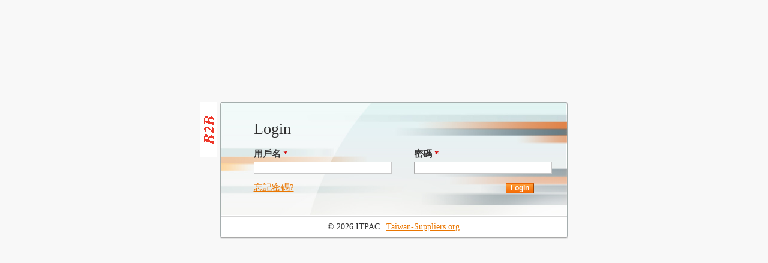

--- FILE ---
content_type: text/html; charset=utf-8
request_url: https://member.taiwan-suppliers.org/company/index/
body_size: 937
content:
<!DOCTYPE html PUBLIC "-//W3C//DTD XHTML 1.0 Strict//EN" "http://www.w3.org/TR/xhtml1/DTD/xhtml1-strict.dtd">
<html xmlns="http://www.w3.org/1999/xhtml">
<head>
<title>Login / Taiwan-Suppliers.org</title>
<meta http-equiv="Content-Type" content="text/html; charset=UTF-8" />
<link rel="stylesheet" type="text/css" href="/css/reset.css" media="all" />
<link rel="stylesheet" type="text/css" href="/css/boxes.css" media="all" />
<script type="text/javascript" src="/js/prototype/prototype.js"></script>
<script type="text/javascript" src="/js/prototype/validation.js"></script>
<script type="text/javascript" src="/js/mage/adminhtml/form.js"></script>
<!--[if IE]> <link rel="stylesheet" href="/css/iestyles.css" type="text/css" media="all" /> <![endif]-->
<!--[if lt IE 7]> <link rel="stylesheet" href="/css/below_ie7.css" type="text/css" media="all" /> <![endif]-->
<!--[if IE 7]> <link rel="stylesheet" href="/css/ie7.css" type="text/css" media="all" /> <![endif]-->
</head>
<body id="page-login" onload="$('name').focus();">

<div class="login-container">
	<div class="login-box">
		<form method="post" action="" id="loginForm">
			<div class="login-form">
				<input name="form_key" type="hidden" value="qG7lWTy16tcGZs0T" />
				<div class="hidden">
<input type="hidden" name="redirect" value="/company/index/" id="redirect"></div>
				<h2>Login</h2>

				<div id="messages"></div>
				
				<div class="input-box input-left">
					<div class=""><label for="name" class="">用戶名 <span class="required">*</span></label></div>
<div>
<input type="text" name="name" id="name" value="" class="input-text required-entry"></div>
				</div>
				<div class="input-box input-right">
					<div class=""><label for="pwd" class="">密碼 <span class="required">*</span></label></div>
<div>
<input type="password" name="pwd" id="pwd" value="" class="input-text required-entry"></div>
				</div>
				<div class="clear"></div>
				<div class="form-buttons">
					<a class="left" href="/admin/fetchpassword/">忘記密碼?</a>
					<input type="submit" class="form-button" value="Login" title="Login" />
				</div>
			</div>
			<p class="legal">&copy; 2026 ITPAC | <a href="https://www.taiwan-suppliers.org">Taiwan-Suppliers.org</a></p>
		</form>
		<div class="bottom"></div>
		<script type="text/javascript">
			var loginForm = new varienForm('loginForm');
		</script>
	</div>
</div>

</body>
</html>

--- FILE ---
content_type: text/css
request_url: https://member.taiwan-suppliers.org/css/reset.css
body_size: 1060
content:
@charset "utf-8";
/**
 * Magento
 *
 * NOTICE OF LICENSE
 *
 * This source file is subject to the Academic Free License (AFL 3.0)
 * that is bundled with this package in the file LICENSE_AFL.txt.
 * It is also available through the world-wide-web at this URL:
 * http://opensource.org/licenses/afl-3.0.php
 * If you did not receive a copy of the license and are unable to
 * obtain it through the world-wide-web, please send an email
 * to license@magentocommerce.com so we can send you a copy immediately.
 *
 * DISCLAIMER
 *
 * Do not edit or add to this file if you wish to upgrade Magento to newer
 * versions in the future. If you wish to customize Magento for your
 * needs please refer to http://www.magentocommerce.com for more information.
 *
 * @copyright  Copyright (c) 2008 Irubin Consulting Inc. DBA Varien (http://www.varien.com)
 * @license    http://opensource.org/licenses/afl-3.0.php  Academic Free License (AFL 3.0)
 */
/******************************************/
/***************** BASE *******************/
/******************************************/

*                       { margin:0; padding:0; }

body                    { background:#e6e6e6; color:#2f2f2f; font:15px/1.5em DFKai-SB;  }

a                       { color:#ea7601; text-decoration:underline; }
a:hover                 { color:#ea7601; text-decoration:underline; }
a img                   { border:0; }
:focus                  { outline:0; }

/* Heading */
h1, h2, h3, h4          { margin-bottom:.5em; line-height:1.4em; }
h2                      { font-size:1.7em; }
h3                      { margin-bottom:.5em; color:#253033; font-size:1.25em; }
h4                      { margin-bottom:.6em; color:#494848; font-size:1.05em; }
h5                      { font-size:1.05em; }
h6                      { font-size:1em; }
h1 a, h1 a:hover, 
h2 a, h2 a:hover, 
h3 a, h3 a:hover,
h4 a, h4 a:hover        { font-weight:normal; }

/* Table */
th                      { padding:0; text-align:left; vertical-align:top; }
td                      { padding:0; vertical-align:top; }

/* Paragraph */
p, address              { margin-bottom:.5em; }
address                 { font-style:normal; }
cite                    { font-style:normal; font-size:10px; }
q:before, 
q:after                 { content:'';}

/* Form */
form                    { display:inline; }
fieldset                { border:0; }
legend                  { display:none; }
label                   { color:#333; }
input, select           { vertical-align:middle; }
textarea                { overflow:auto; }

/* Lists */
ul,ol                   { list-style:none; }
dt                      { display:block; }

/* Size */
small                   { font-size:.9em; }
big                     { font-size:1.25em; }

--- FILE ---
content_type: text/css
request_url: https://member.taiwan-suppliers.org/css/boxes.css
body_size: 15294
content:
/**
 * Magento
 *
 * NOTICE OF LICENSE
 *
 * This source file is subject to the Academic Free License (AFL 3.0)
 * that is bundled with this package in the file LICENSE_AFL.txt.
 * It is also available through the world-wide-web at this URL:
 * http://opensource.org/licenses/afl-3.0.php
 * If you did not receive a copy of the license and are unable to
 * obtain it through the world-wide-web, please send an email
 * to license@magentocommerce.com so we can send you a copy immediately.
 *
 * DISCLAIMER
 *
 * Do not edit or add to this file if you wish to upgrade Magento to newer
 * versions in the future. If you wish to customize Magento for your
 * needs please refer to http://www.magentocommerce.com for more information.
 *
 * @copyright  Copyright (c) 2008 Irubin Consulting Inc. DBA Varien (http://www.varien.com)
 * @license    http://opensource.org/licenses/afl-3.0.php  Academic Free License (AFL 3.0)
 */

/***************** WIDGETS ******************
    Loading Indicator
    Tables
    Grid ( ubiquitous, massaction and dynamic)
    Accordion
    Tabs ( vertical and horizontal )
    Messages
    Forms ( setter and elements)
    Switcher
    Space
    Boxes
    Scroller
*/

/**************** STRUCTURE *****************
    Layout
    Header & Footer
    Columns
    Headings
*/

/************** PAGE-SPECIFIC ***************
    Login
    Sales
    Catalog
    Customers
    Newsletter
    System
*/

/********** ALIGNMENT AND CLEARS ***********/


/******************************************************************/
/**************************** WIDGETS *****************************/
/******************************************************************/


/* LOADING INDICATOR
*******************************************************************/
#loading-process {
    position:absolute;
    top:45%;
    left:50%;
    margin-left:-60px;
    border:2px solid #f1af73;
    padding:15px 60px;
    background:#fff4e9;
    color:#d85909;
    font-size:1.1em;
    font-weight:bold;
    text-align:center;
    z-index:501;
    }
#loading-mask {
    position:absolute;
    color:#d85909;
    font-size:1.1em;
    font-weight:bold;
    text-align:center;
    opacity:0.80;
    -ms-filter: "progid:DXImageTransform.Microsoft.Alpha(Opacity=80)"; /* IE8 */
    z-index:500;
    }
#loading-mask .loader {
    position:fixed;
    top:45%;
    left:50%;
    width:120px;
    margin-left:-60px;
    padding:15px 60px;
    background:#fff4e9;
    border:2px solid #f1af73;
    color:#d85909;
    font-weight:bold;
    text-align:center;
    z-index:1000;
    }

#message-popup-window-mask { position:absolute; top:0; right:0; bottom:0; left:0; width:100%; height:100%; z-index:9999; background-color:#efefef; opacity:.5; -ms-filter: "progid:DXImageTransform.Microsoft.Alpha(Opacity=50)";/*IE8*/ }
.message-popup { position:absolute; z-index:99999; width:407px; top:-9999em; left:50%; margin:0 0 0 -203px; background:#f3bf8f; padding:0 4px 4px; }
.message-popup.show { top:280px; }
.message-popup .message-popup-head { padding:1px 0; }
.message-popup .message-popup-head h2 { padding:0 10px; margin:0; font:bold 12px/19px Arial, Helvetica, sans-serif; color:#644f3b; }
.message-popup .message-popup-head a { float:right; border:1px solid #ea7601; padding:0 12px 0 7px; background:url(../images/bkg_btn-close.gif) 0 50% repeat-x !important; font:normal 12px/17px Arial, Helvetica, sans-serif; color:#fff; text-decoration:none !important; cursor:pointer; }
.message-popup .message-popup-head a span { float:left; background:url(../images/bkg_btn-close2.gif) 0 50% no-repeat; padding-left:19px; }
.message-popup .message-popup-content { background:#fdf4eb; padding:21px 21px 10px; }
.message-popup .message-popup-content .message-icon { float:left; width:50px; padding:47px 0 0; background-position:50% 0; background-repeat:no-repeat; font-size:10px; line-height:12px; text-transform:uppercase; text-align:center; overflow:hidden; }
.message-popup .message-popup-content .message-critical { background-image:url(../images/severity_critical.gif); color:#e41101; }
.message-popup .message-popup-content .message-major { /*background-image:url(../images/severity_major.gif);*/ color:#f55600; }
.message-popup .message-popup-content .message-minor { /*background-image:url(../images/severity_minor.gif);*/ color:#ff9e22; }
.message-popup .message-popup-content .message-notice { /*background-image:url(../images/severity_notice.gif);*/ color:#659601; }
.message-popup .message-popup-content .message-text { float:right; width:295px; min-height:4.5em; overflow:hidden; color:#644f3b; }
.message-popup .message-popup-content .read-more { margin:7px 0 0; text-align:right; }
.message-popup .message-popup-content .read-more a { background:url(../images/more_arrow.gif) 0 50% no-repeat; padding-left:14px; text-decoration:underline; }
.message-popup .message-popup-content .read-more a:hover { text-decoration:none; }

/* TABLES
*******************************************************************************/

/* Grid - General */
.grid                           { border-bottom:0; padding-bottom:.5em; }
.grid table                     { width:100%; border:1px solid #cbd3d4; border-bottom:none; }
.grid table.border              { border:1px solid #cbd3d4; }
.grid tbody                     { background:#fff; }    /* Zebra odd-row */
.grid tr.even, .grid tr.even tr { background:#f6f6f6; } /* Zebra even-row */
.grid tr.on-mouse               { background:#fcf5dd; cursor:pointer; } /* Rows mouse-over */
.grid tr.invalid                { background-color:#f5d6c7; }
.grid th, .grid td              { padding:2px 4px 2px 4px; }
.grid th                        { white-space:nowrap; }
.grid td.editable input.input-text { width:50px !important; margin-left:4px !important; }
.grid td input.input-text       { width:86%; }
.grid table td                  { border-width:0 1px 1px 0; border-color:#dadfe0; border-style:solid; }
.grid table.border td           { background:#fff !important; }
.grid table td.last             { border-right:0; }
.grid table td.product          { text-align:right; }
.grid table td.empty-text       { padding:15px; }
.grid table td .action-select   { width:100%; }
.grid .separator                { padding:0 4px; color:#b9b9b9; }

.grid tbody.odd tr              { background:#fff !important; }
.grid tbody.even tr             { background:#f6f6f6 !important; }
.grid tbody.odd tr td,
.grid tbody.even tr td          { border-bottom:0; }
.grid tbody.odd tr.border td,
.grid tbody.even tr.border td   { border-bottom:1px solid #dadfe0; }


/* Grid - Pager and Buttons row */
table.actions                   { width:100%; margin:.5em 0; }
table.actions td                { vertical-align:top; }
.pager select                   { width:4em!important; margin:0 4px; }
.pager input.page               { width:2em !important; }
.pager .arrow                   { margin:0 3px; vertical-align:middle; }


/* Grid - Headings */
.grid tr.headings { background:url(../images/sort_row_bg.gif) 0 50% repeat-x; }
.grid tr.headings th { border-width:1px; border-color:#f9f9f9 #d1cfcf #f9f9f9 #f9f9f9; border-style:solid; padding-top:1px; padding-bottom:0; font-size:.9em; }
.grid tr.headings th.last { border-right:0; }
.grid tr.headings th.no-link { /* Grid th with no sorting functionality */ padding-top:2px; padding-bottom:1px; color:#67767e; }
.grid tr.headings th span.nobr { display:block; /* FF3 fix */ }
.grid tr.headings th a { display:block; padding:2px 4px 1px 0; color:#2d444f; text-decoration:none; }
.grid tr.headings th a:hover { color:#d85909; text-decoration:none; }
.grid tr.headings th a.sort-arrow-desc,
.grid tr.headings th a.sort-arrow-asc { background:url(../images/sort_on_bg.gif) 0 0 no-repeat; border-bottom:1px solid #fff; border-right:1px solid #fff; padding-bottom:2px; }
.grid tr.headings th span.sort-title { display:block; padding:3px 12px 4px 0; line-height:1; }
.grid tr.headings th a.sort-arrow-desc span.sort-title,
.grid tr.headings th a.sort-arrow-asc span.sort-title { background-position:right 50%; background-repeat:no-repeat; padding:3px 12px 2px 8px; }
.grid tr.headings th a.sort-arrow-desc span.sort-title { background-image:url(../images/grid_sort_desc.gif); }
.grid tr.headings th a.sort-arrow-asc span.sort-title { background-image:url(../images/grid_sort_asc.gif); }


/* Grid - Mass Action */
.massaction { width:100%; height:26px; border:1px solid #d1cfcf; border-bottom:none; background:url(../images/massaction_bg.gif) repeat-x 0 100% #ebebeb; font-size:.9em; }
.massaction td                              { width:50%; border-top:1px solid #fff; padding:1px 8px; vertical-align:middle; }
.massaction .entry-edit fieldset .select    { width:auto; /*width:120px;*/ display:inline; }
.massaction .entry-edit fieldset select.validation-failed { border:1px dashed #eb340a !important; background:#faebe7 !important }
.massaction .entry-edit fieldset            { margin:0; padding:0; background:none; border:none; }
.massaction .entry-edit fieldset .field-row { display:inline; }
.massaction .entry-edit .field-row label    { float:none; width:auto; margin-left:13px; }
.massaction .entry-edit                     { margin:0 !important; padding:0; }
.massaction .entry-edit .validation-advice  { display:none !important; }
.massaction a { text-decoration:none; }
.massaction .entry-edit fieldset span.form_row,
.massaction .entry-edit fieldset span.field-row { clear:none !important; display:inline; float:left !important; margin:0; padding:0 5px 0 0; }

.massaction .entry-edit .outer-span { float:left; }

/* Grid - Filter */
.grid tr.filter                  { background:url(../images/filter_row_bg.gif) repeat-x #e3eff1; cursor:default; }
.grid tr.filter th               { padding-top:5px; padding-bottom:5px; border:1px solid #bdbdbd; border-width:0 1px 1px 0; white-space:normal; }
.grid tr.filter th.last          { border-right:0; }
.grid tr.filter input.input-text { width:85%; }
.grid tr.filter select           { width:100%; }
.grid tr.filter .range .range-line { margin-bottom:3px; width:100px; }
.grid tr.filter .range div.date  { min-width:121px; }
.grid tr.filter .range input     { float:right; width:50px !important; margin-top:0; }
.grid tr.filter .range select    { float:right; width:56px !important; margin-top:0; }
.grid tr.filter .range .label    { display:block; width:36px; float:left; padding-left:2px; }
.grid tr.filter .date img        { width:15px; height:15px; cursor:pointer; vertical-align:middle; }
.grid .head-massaction select    { width:50px !important; }

/* Grid Footer */
.grid table tfoot tr            { background:#D7E5EF; }
.grid table tfoot tr td         { border-top:1px solid #9babb9; background:#e5ecf2; line-height:1.7em; }
.grid table.border tfoot tr td  { background:#D7E5EF !important; }


/* Dynamic Grid */ /* Used in pages like Catalog -> Attributes */
.dynamic-grid th                { padding:2px;width:100px; }
.dynamic-grid td                { padding:2px; }
.dynamic-grid td input          { width:94px; }
tr.dynamic-grid td,
tr.dynamic-grid th { padding:2px 10px 2px 0; width:auto; }
tr.dynamic-grid input.input-text { width:154px; }
.available { color:#080; font-weight:bold; }
.not-available { color:#800; }


/* ACCORDION
*******************************************************************************/
dl.accordion .grid      { margin-bottom:0; }
dl.accordion dt,
.entry-edit .entry-edit-head { background:#6f8992; padding:2px 10px; }
dl.accordion dt, div.collapseable { margin-top:1px; }
dl.accordion dt a, div.collapseable a { background:url(../images/entry_edit_head_arrow_down.gif) 100% 50% no-repeat; color:#fff; display:block; font-weight:bold; text-decoration:none; }
div.disabled { background:#c6cbc9 !important; }
div.disabled a { background-image:url(../images/entry_edit_head_arrow_down2.gif) !important; color:#f6f6f6 !important; }

.entry-edit fieldset.collapseable { margin-bottom:10px; }

dl.accordion dt a:hover, div.collapseable a:hover { color:#fff; text-decoration:none; }
dl.accordion dt.open a, div.collapseable a.open  { background:url(../images/entry_edit_head_arrow_up.gif) 100% 50% no-repeat; }
dl.accordion dd         { display:none; }
dl.accordion dd.open    { display:block; }
img.accordion-btn       { float:right; margin-top:1px; margin-right:5px; }

/* TABS
*******************************************************************************/

/* Vertical  Tabs */
ul.tabs                         { border-top:1px solid #bebebe; background-color:#e7efef; }
ul.tabs a, ul.tabs span         { display:block; }
ul.tabs a, ul.tabs a:hover      { text-decoration:none; }
/* ul.tabs a.notloaded             { color:#999; } */
ul.tabs a, ul.tabs a:hover      { color:#000; }
ul.tabs, ul.tabs a              { background:url(../images/tabs_link_bg.gif) repeat-y 100% #E7EFEF; }
ul.tabs a:hover                 { background-color:#D8E6E6; background-image:url(../images/tabs_link_over_bg.gif); }
ul.tabs a.active                { padding:0; border-bottom:1px solid #bebebe; background:none; }
ul.tabs a:hover.active          { padding:0; }
ul.tabs span                    { background:url(../images/tabs_span_bg.gif) repeat-x 0 100%; padding:.3em 0.5em .28em 1.5em; cursor:pointer; }
ul.tabs span em                 { float:right; }
ul.tabs a.active span,
ul.tabs a:hover.active span     { background:#fff; font-weight:bold; }
ul.tabs a.subitem               { padding-left:2.2em; }
ul.tabs span.changed,
ul.tabs span.error              { float:right; background:0; padding:0; }
ul.tabs a.changed span.changed  { background:url(../images/fam_bullet_disk.gif) 0 0 no-repeat !important; width:16px; height:16px; }
ul.tabs a.error span.error      { background:url(../images/fam_bullet_error.gif) 0 0 no-repeat !important; width:16px; height:16px; }
ul.tabs a.changed               { font-style:italic; }

/* Horizontal Tabs */
ul.tabs-horiz                   { margin:0 0 18px 0; background:url(../images/horiz_tabs_ul_bg.gif) repeat-x 0 100% #f8f8f8; padding:8px 0 0 5px; }
ul.tabs-horiz li                { float:left; margin:0 4px; }
ul.tabs-horiz li a              { display:block; background:#e2e2e2; border:1px solid #ccc; padding:2px 10px; color:#333 !important; text-decoration:none !important; }
ul.tabs-horiz li a.notloaded    { color:#999 !important; }
ul.tabs-horiz li a.active       { border-bottom:1px solid #fff; background:#fff; }



/* MESSAGES
*******************************************************************************/
.notification-global { padding:5px 27px 5px 47px; background:#fff9e9 url(../images/error_msg_icon.gif) 27px 5px no-repeat; border-bottom:1px solid #eee2be; border-top:1px solid #eee2be; font-size:11px; line-height:16px; margin:0 0 -3px; color:#444; position:relative; }
.notification-global-notice { background-image:url(../images/note_msg_icon.gif); }
.notification-global .label { color:#eb5e00; }
.notification-global .clickable { cursor:pointer; }
.notification-global span.critical { color:#d20000; }
.notification-global a:hover { text-decoration:none; }

.error,
a.error span,
.required,
.validation-advice { color:#D40707 !important; font-weight:bold !important; }
.notice { color:#ea7601}
.messages ul { border:0 !important; }
.messages li { min-height:23px !important; margin-bottom:11px !important; padding:8px 8px 2px 32px !important; font-size:.95em !important; font-weight:bold !important; }
.messages ul li { margin:0 0 3px 0 !important; border:0 !important; padding:0 !important; }
.error-msg { border:1px solid #f16048 !important; color:#df280a !important; background:#faebe7 url(../images/error_msg_icon.gif) no-repeat 10px 10px !important; }
.success-msg { border:1px solid #95a486 !important; color:#3d6611 !important; background:#eff5ea url(../images/success_msg_icon.gif) no-repeat 10px 10px !important; }
.notice-msg { border:1px solid #ffd967 !important; background:#fffbf0 url(../images/note_msg_icon.gif) no-repeat 10px 10px !important; color:#3d6611 !important; }
.warning-msg { border:1px solid #666e73 !important; background:#e6e6e6 url(../images/warning_msg_icon.gif) no-repeat 10px 10px !important; color:#000000 !important; }
.validation-advice { clear:both; min-height:15px; margin:3px 0 0 9px; background:url(../images/validation_advice_bg.gif) no-repeat 2px 1px; padding-left:16px; font-size:.95em; font-weight:bold; line-height:1.25em; }
.staging-datetime-advice .validation-advice { background-position:right center; padding:0 16px 0 0; }
input.validation-failed, textarea.validation-failed { background:#fef0ed; border:1px dashed #d6340e; }

/* Noscript Notice */
.noscript { border:1px solid #000; border-width:0 0 1px; background:#ffff90; font-size:12px; line-height:1.25; text-align:center; color:#2f2f2f; }
.noscript .noscript-inner { width:900px; margin:0 auto; padding:12px 0 12px; background:url(../images/i_notice.gif) 20px 50% no-repeat; }
.noscript p { margin:0; }

/* For Demo store only */
.demo-notice { margin:0; background:#d75f07; padding:5px 10px 6px 10px; color:#fff; line-height:1em; text-align:center; }


/* FORMS
*******************************************************************************/
select.countries option         { background-repeat:no-repeat; }
.entry-edit .fieldset .tree li,
.entry-edit .tree li            { margin:0; }


/* Entry Edit  */ /* Site-wide form fieldset */
table.form-edit                         { width:100%; }
.box,
.entry-edit fieldset,
.entry-edit .fieldset                   { padding:10px 15px; margin-bottom:15px; }
.entry-edit .entry-edit-head h4         { float:left; padding:0; background:none; margin:0; color:#fff; font-size:1em; line-height:18px; min-height:0; }
.entry-edit .entry-edit-head strong,
.entry-edit .entry-edit-head a          { color:#fff; font-size:1em; line-height:18px; min-height:0; font-weight:bold}
.entry-edit .content                    { margin-left:0 !important; padding:10px 15px; }
.entry-edit fieldset li,
.entry-edit .fieldset li                { margin:4px 0; }
.entry-edit fieldset span.form_row,
.entry-edit .fieldset span.form_row,
.entry-edit fieldset .field-row .hint,
.entry-edit .fieldset .field-row .hint  { float:left; color:#999; padding-left:12em; }
.entry-edit .form-buttons               { float:right; margin:2px -3px 2px 0pt; }
label.inline                            { float:none !important; width:auto !important; }
.nested-content .entry-edit             { margin-left:2em; }
.nested-content .entry-edit .entry-edit { margin-left:0; }

/* Form Elements */
input.input-text,textarea,select { border-width:1px; border-style:solid; border-color:#aaa #c8c8c8 #c8c8c8 #aaa; background:#fff; font:12px arial, helvetica, sans-serif; }
select { min-height:17px; /* to set the height for empty selects */ }
input.input-text,textarea       { padding:2px; }
input.qty                       { width:40px !important; }
input.item-qty                  { width:22px !important; }
input.price                     { width:50px !important; text-align:right; }
select optgroup                 { font-style:normal; }
select optgroup option          { padding-left:10px; }
select optgroup option.even     { background:#f6f6f6; } /* Zebra even-row */
select.multiselect option       { padding:3px 4px; border-bottom:1px solid #ddd; }
.checkboxes li                  { margin:0 0 5px !important; }
.field-100 { background-color:#fff; border-width:1px; border-style:solid; border-color:#aaa #c8c8c8 #c8c8c8 #aaa; padding:2px; }
.field-100 textarea,
.field-100 input.input-text { float:left; width:100% !important; border:0 !important; padding:0 !important; }


/* Form List */ /* Table for default form data */
.form-list                      { width:auto; border:0 !important; }
.form-list td.label,
.form-list td.value,
.form-list td.value2,
.form-list td.note,
.form-list td.scope-label,
.form-list td.use-default       { border:0 !important; padding-top:5px !important; padding-bottom:5px !important; padding-left:5px !important; background:0 !important; }
.form-list td.hidden            { border:0 !important; padding:0 !important; background:0 !important; }
.form-list td.label             { width:200px; }
.form-list td.label label       { display:block; width:185px; padding-right:15px; }
.form-list td.value input.input-text,
.form-list td.value textarea    { width:274px; }
.form-list td.value textarea    { height:15em; }
.form-list td.value select      { width:280px; }
.form-list td.note              { background:url(../images/note_cell_bg.gif) 6px 10px no-repeat !important; padding-left:18px; }
.form-list td.scope-label       { padding-left:5px; color:#6f8992; font-size:.9em; }
.form-list p.note               { margin:0; padding:0 0 0 13px; background:url(../images/note_bg.gif) 1px 6px no-repeat; font-size:11px; }

.columns .form-list             { width:auto; }
.columns .form-list td.value    { width:280px; padding-right:5px !important; }
.columns .form-list td.value .next-toinput { width:75px; display:inline; margin-right:5px; }
.columns .form-list td.value .next-toselect input.input-text { width:180px; display:inline; }

.fieldset-wide .form-list { width:100% !important; }
.fieldset-wide .form-list td.value { width:auto !important; }
.fieldset-wide .form-list td.value input.input-text,
.fieldset-wide .form-list td.value textarea { width:98% !important; }
.fieldset-wide .form-list td.value select { display:block; }
.fieldset-wide .form-list td.scope-label { white-space:nowrap; width:1px; }
.fieldset-wide .form-list td.note { width:120px; }

.multi-input                    { margin-bottom:8px; } /* Example: Address fields with 2 input lines */
.grid tr .form-list tr          { background:#fff !important; } /* Follows grid row background-color */
.grid tr.even .form-list tr     { background:#f6f6f6 !important; } /* Follows grid row background-color */
.grid tr.on-mouse .form-list tr { background:#fcf5dd !important; } /* Follows grid row background-color */
.grid tr .form-list             { margin:8px 0; }
.field-row                      { display:block; margin-bottom:5px; }
span.delete-image               { display:block; white-space:nowrap; padding-left:25px; }

/* Back compatibility with span forms */
.entry-edit .field-row          { display:block; }
.entry-edit .field-row label    { float:left; width:150px; }

/* Form Button */
.content-buttons.form-buttons,
.content-header .form-buttons   { text-align:right; margin-bottom:0; white-space:nowrap; }
.content-header .content-buttons-placeholder { display:inline !important; }
.content-header .form-buttons   { float:right; }
.content-header td.form-buttons   { float:none; }
.content-header .form-buttons button { margin-bottom:3px; }
.sub-btn-set { border:1px solid #ddd; border-width:0 1px; background:url(../images/sub_button_bg.gif) repeat; padding:3px 10px; text-align:right; }
button,
.form-button { border-width:1px; border-style:solid; border-color:#ed6502 #a04300 #a04300 #ed6502; padding:0 7px 1px 7px; background:#ffac47 url(../images/btn_bg.gif) repeat-x 0 100%; color:#fff; font:bold 12px arial, helvetica, sans-serif; cursor:pointer; text-align:center !important; white-space:nowrap; }
button:hover                    { background:#f77c16 url(../images/btn_over_bg.gif) repeat-x 0 0; }
button:active                   { background:#f77c16 url(../images/btn_on_bg.gif) repeat-x 0 0; }
button span                     { line-height:1.35em; background-repeat:no-repeat; background-position:0 50%; }
button.delete,
button.save,
button.add                      { padding-left:6px; }
button.cancel span,
button.delete span,
button.save span,
button.add span,
button.back span,
button.add-image span,
button.add-widget span { padding-left:20px; }
button.back { border-color:#ccc #aaa #aaa #ccc; background-color:#fff; background-image:url(../images/btn_back_bg.gif); color:#555; }
button.back span { background-image:url(../images/icon_btn_back.gif); }
button.cancel,
button.delete { border-color:#d24403 #a92000 #a92000 #d24403; background-image:url(../images/cancel_btn_bg.gif); background-color:#fcaf81; color:#fff; }
button.cancel:hover,
button.delete:hover { background-image:url(../images/cancel_btn_over_bg.gif); }
button.cancel:active,
button.delete:active { background-image:url(../images/cancel_btn_active_bg.gif); background-color:#e0612f; }
button.cancel span,
button.delete span { background-image:url(../images/cancel_btn_icon.gif); }
button.add span     { background-image:url(../images/add_btn_icon.gif); }
button.save span    { background-image:url(../images/save_btn_icon.gif); }
button.show-hide span { background-image:url(../images/btn_show-hide_icon.gif); padding-left:26px; }
button.add-image span { background-image:url(../images/btn_add-image_icon.gif); }
button.add-widget span { background-image:url(../images/btn_add-widget_icon2.gif); padding-left:24px; }
button.add-variable span { background-image:url(../images/btn_add-variable_icon.gif); padding-left:26px; }
button.go span { background-image:url(../images/btn_go.gif); padding-left:16px; }
button.btn-chooser { display:block; margin:0 0 10px; }

button.disabled,
button.disabled:hover,
button.disabled:active { border-color:#777 #505050 #505050 #777; background:#919191 url(../images/btn_bg-disabled.gif) 0 0 repeat-x; color:#fff; cursor:default; opacity:.8; -ms-filter:"progid:DXImageTransform.Microsoft.Alpha(Opacity=20)"; }
button.add.disabled span { background-image:url(../images/add_btn_icon-disabled.gif); }

button.icon-btn { width:32px !important; }
button.icon-btn span { text-indent:-999em; display:block; width:16px; padding:0; overflow:hidden; }

.buttons-set { margin:0 0 10px; }
.buttons-set button { margin-right:5px; }


/* SWITCHER
*******************************************************************************/
.switcher { margin-bottom:10px; border:1px solid #cddddd; background:#e7efef; padding:10px; }
.side-col .switcher select { width:100%; }
/*.side-col .switcher     { margin-right:20px; margin-bottom:20px; }*/
.catalog-categories .side-col .switcher { margin-right:0; margin-bottom:15px; }


/* SPACE
*******************************************************************************/
.box-left, .box-right   { width:48.5%; }
.box-left               { float:left; }
.box-right              { float:right; }
.box-left .content,
.box-right .content     { padding:6px 14px; }
.separator, .pipe       { padding:0 6px; font-size:.9em; } /* vertical pipe */
.divider                { display:block; height:1px; margin:8px 0; background:#ddd; overflow:hidden; }  /* horizontal pipe */
td.divider              { font-size:1px; line-height:0; }
.box,
.entry-edit fieldset,
.entry-edit .fieldset { border:1px solid #d6d6d6; background:#fafafa; }


/* SCOLLER */ /* Used primarily in Sales -> Order -> Create Order */ /*
*******************************************************************************/
.scroll-cont {
    position:absolute;
    top:-25px;
    left:503px;
    width:16px;
    height:265px;
    background:transparent url(../images/db-scroll-bg.gif) no-repeat top;
    z-index:10000;
    }
.auto-scroll                { overflow:auto; height:11em; }
.root                       { position:relative; height:260px; margin:0; width:1px; }
.thumb                      { position:absolute; height:40px; width:16px; margin-top:-28px; z-index:11000; }
.up                         { margin-top:254px; height:16px; }
.dn                         { margin-top:0; padding:0; height:15px; }
.up a, .up a img,
.dn a, .dn a img,
.thumb a ,
.thumb a img                { border:0; }
.up a:active, .dn a:active  { outline:none; }
.scrollContainer {
    position:absolute;
    left:0;
    top:19px;
    clip:rect(0 467px 200px 0);
    overflow:auto;
    border:0;
    }
.scrollContent              { position:absolute; left:0; top:0; }

/* Horizontal scroll */
.hor-scroll                 { width:100%; overflow:auto; padding-bottom:4px; margin-bottom:-4px; } /* IE has personal style, see iestyles.css */


/**/
.note-list { width:100%; overflow:hidden; }
.note-list li { border-top:1px solid #e3e3e3; margin-top:9px !important; background:url(../images/icon_note_list.gif) no-repeat 0 4px; padding-bottom:9px; padding-left:18px; }



/******************************************************************************/
/********************************** STRUCTURE *********************************/
/******************************************************************************/

/* LAYOUT
*******************************************************************************/
.wrapper { min-width:960px; }
.wrapper-popup { min-width:750px; }
.header { background:url(../images/header_top_bg.gif) repeat-x #425e66; text-align:right; }
.middle { min-height:450px; background:url(../images/simple_container_bg.gif) repeat-x #fff; padding:23px 27px 0 27px; }
.middle-popup { border-bottom:3px solid #fff; background:url(../images/middle_bg.gif) repeat-x 0 100% #fff; padding:0 0 0 0; background:yellow; }
.container-collapsed { padding:1.8em 2.2em 1.8em 2em; padding-top:0; }
.columns {background:url(../images/side_col_bg.gif) repeat-y 217px 0; }

div.side-col { float:left; width:220px; margin-right:-220px; padding-bottom:25px; }
div.main-col { margin-left:220px; min-height:450px; padding:0 0 25px 25px; }
div.main-col-inner { float:left; /* Fixes some inner clears in the liquid main-col */ width:100%; }

.footer { clear:both; background:url(../images/footer_bg.gif) repeat-x #e6e6e6; padding:105px 2.8em 2.8em 2.8em; font-size:.95em; text-align:center; }
.simple-container-popup { min-height:50px !important; padding:1.8em 2.3em 6em 2.3em; background:url(../images/simple_container_bg.gif) repeat-x; }

.page-popup { background:#fff; }


/******************************************************************************/
/************************************* BOXES **********************************/
/******************************************************************************/

/* HEADER & FOOTER
*******************************************************************************/

.logo                                   { float:left; margin:5px 20px 5px 27px; height:43px; }
.header-top                             { border-bottom:1px solid #5F767F; }

/* Header right */
.header-right                           { padding:10px 25px 0 15px; font-size:.95em; color:#fff; }
.header-right a, .header-right a:hover  { color:#fcce77; }
.header-right .separator                { color:#999; }
.header-right fieldset                  { display:inline; padding-left:10px; }
.header-right fieldset input.input-text { width:18em; }
.header-right .super {
    float:right;
    line-height:1.8em;
    margin-bottom:14px;
    margin-left:1.3em;
    }

/* Search autocomplete */
div.autocomplete {
    z-index:10000;
    position:absolute;
    width:250px;
    background-color:white;
    border:1px solid #888;
    margin:0;
    padding:0;
    }
div.autocomplete ul { margin:0; padding:0; }
div.autocomplete ul li.selected { background-color:#dcebf0; }
div.autocomplete ul li { padding:.5em .7em; min-height:32px; cursor:pointer; text-align:left; color:#2f2f2f; line-height:1.3em; }

/* Footer */
.footer .bug-report                     { float:left; width:35%; text-align:left; }
.footer .legality                       { float:right; width:35%; min-height:19px; padding-left:22px; text-align:right; }

/* COLUMNS
********************************************************************************************/

.catalog-categories .side-col   { width:25em; padding-right:25px; }  /* Catalog/Categories */
.catalog-categories .main-col   { padding-left:25px; margin-left:25em; }              /* Catalog/Categories */
.order-summary .side-col        { padding-right:25px; }             /* Order/Create */
.order-summary .main-col        { padding-left:25px; }              /* Order/Create */


/* HEADINGS
********************************************************************************************/

/* Content Header */
.content-header {
    margin-bottom:18px;
    border-bottom:4px solid #dfdfdf;
    padding-bottom:.25em;
    }
.content-header table           { width:100%; }
.content-header h3              { float:left; margin:.3em .5em 0 0; color:#eb5e00; font-size:1.25em; line-height:1.2em; }
.content-header .head h3        { float:none; }
.content-header .button-set     { white-space:nowrap; text-align:right; }
.content-header .content-buttons  { white-space:nowrap!important; margin:0; }
.content-header td.content-buttons  { width:13%;white-space:nowrap!important; margin:0; }
.content-buttons button,
.content-header button,
.filter-actions button          { margin:0 0 0 5px; }
.side-col .content-header       { border-bottom:0; margin-right:12px; margin-bottom:.6em; }
.catalog-categories .side-col .content-header { margin-right:0; }  /* Catalog/Categories */

.left-col-block { width:200px; }

/* Floating Content Header */ /* Used to make action buttons always within reach */
.content-header-floating { display:none; position:fixed; left:0; top:0; width:100%; border-bottom:solid 1px #988753; z-index:100; background:#fdfaa4; -ms-filter: "progid:DXImageTransform.Microsoft.Alpha(Opacity=85)"/* IE8 */; opacity:.85; }
.content-header-floating .content-header { padding:6px 8px 4px 8px; margin-bottom:0; border:0; }
.content-header-floating td     { padding-right:20px; }
.content-header-floating button { margin-top:3px; }
.content-header-floating .content-buttons { float:right; /* margin:12px 25px 0 0;*/ }
.content-buttons { margin-bottom:5px; float:right; display:inline; white-space:nowrap; }
.content-header-floating .form-buttons {padding-right:20px; }
.content-header-floating h3 {margin-left:20px; display:inline; }



/* Box Head */
.box-head       { margin-bottom:.6em; text-align:right; }
.box-head h4    { float:left; margin-bottom:0; }


/* Icon Head */ /* Headings with icon preceding text*/
.icon-head                      { min-height:18px; background-repeat:no-repeat; background-position:0 0; padding-left:22px; }
.head-customer-address-list     { background-image:url(../images/fam_house.gif); }
.head-edit-form                 { background-image:url(../images/fam_page_white.gif); }
.head-customer-view             { background-image:url(../images/fam_status_online.gif); padding-left:18px; }
.head-customer,
.head-customer-groups           { background-image:url(../images/fam_group.gif); }
.head-user                      { background-image:url(../images/fam_user.gif); }
.head-user-edit                 { background-image:url(../images/fam_user_edit.gif); }
.head-user-comment              { background-image:url(../images/fam_user_comment.gif); }
.head-comment                   { background-image:url(../images/fam_comment.gif); }
.head-cart                      { background-image:url(../images/fam_cart.gif); }
.head-account                   { background-image:url(../images/fam_account.gif); }
.head-online-visitors           { background-image:url(../images/fam_monitor.gif); }
.head-products                  { background-image:url(../images/fam_package.gif); }
.head-catalog-product           { background-image:url(../images/fam_package.gif); }
.head-newsletter-queue          { background-image:url(../images/fam_newspaper_go.gif); }
.head-newsletter-list           { background-image:url(../images/fam_newspaper.gif); }
.head-newsletter-report         { background-image:url(../images/fam_newspaper_error.gif); }
.head-tag, .head-tag-product    { background-image:url(../images/fam_tag_orange.gif); }
.head-sales-order,
.head-sales-invoice             { background-image:url(../images/fam_folder_table.gif); }
.head-categories                { background-image:url(../images/fam_folder_database.gif); padding-left:20px; color:#253033 !important; }
.head-catalog-product-attribute { background-image:url(../images/fam_rainbow.gif); padding-left:24px; }
.head-product-attribute-sets    { background-image:url(../images/fam_folder_palette.gif); padding-left:23px; }
.head-tax                       { background-image:url(../images/fam_money_add.gif); }
.head-cms-page, .head-cms-block { background-image:url(../images/application_view_tile.gif); }
.head-backups-control           { background-image:url(../images/fam_server_database.gif); }
.head-money, .head-promo-quote  { background-image:url(../images/fam_money.gif); }
.head-shipping-address,
.head-billing-address           { background-image:url(../images/fam_house.gif); }
.head-shipping-method           { background-image:url(../images/fam_lorry.gif); }
.head-payment-method            { background-image:url(../images/fam_creditcards.gif); }
.head-order-date                { background-image:url(../images/fam_calendar.gif); }
.head-customer-sales-statistics { background-image:url(../images/fam_money.gif); }
.head-notification              { background-image:url(../images/fam_folder_table.gif); }
.head-compilation               { background-image:url(../images/fam_package_go.gif); }



/******************************************************************************/
/********************************* PAGE SPECIFIC ******************************/
/******************************************************************************/


/* LOGIN
*******************************************************************************/
#page-login                             { background:#f8f8f8; text-align:center; }
.login-container                        { width:581px; margin:170px auto; padding-left:32px; background:url(../images/login_logo.gif) no-repeat; }
.login-form                             { padding:27px 57px 35px 57px; background:url(../images/login_box_bg.jpg) no-repeat; text-align:left; }
.login-form .input-left                 { float:left; width:200px;}
.login-form .input-right                { float:right; width:200px;}
.login-form .input-box input.input-text { width:224px; }
.login-form h2                          { font-size:1.7em; font-weight:normal; }
.login-form label                       { font-weight:bold; }
.login-form .form-buttons               { margin:12px 0 0 0; clear:both; text-align:right; }
.login-box .bottom                      { width:581px; height:5px; background:url(../images/login_box_bottom.jpg) no-repeat; overflow:hidden; }
.login-container .legal                 { margin:0; background:url(../images/login_box_legal_bg.gif) no-repeat; padding:8px 8px 5px 8px; font-size:.95em; }
.login-form .validation-advice          { margin:3px 0 0 0; }
.login-form .forgot-link                { margin:0 17px 0 0; text-align:right; }



/* DASHBOARD
*******************************************************************************/
.dashboard-container                    { border:1px solid #ccc; }
.dashboard-container .switcher          { margin-bottom:0;  border:0; }

/* STORE MANAGEMENT
*******************************************************************************/
.adminhtml-system-store-deletestore .content-footer .content-buttons,
.adminhtml-system-store-deletegroup .content-footer .content-buttons,
.adminhtml-system-store-deletewebsite .content-footer .content-buttons { float:left; }


/* SALES
*******************************************************************************/

/* Disabled block */
.overlay span { display:block; width:100%; text-align:center; position:absolute; top:50%; margin:-5px 0 0; color:#000; }

/* Prices */
.price { white-space:nowrap !important; }

/* Incl tax (for order tables) */
.price-incl-tax { display:block; }
.price-incl-tax .label { display:block; white-space:nowrap; }
.price-incl-tax .price { /*display:block;*/ font-weight:bold; }

/* Excl tax (for order tables) */
.price-excl-tax  { display:block; }
.price-excl-tax .label { display:block; white-space:nowrap; }
.price-excl-tax .price { /*display:block;*/ font-weight:bold; }

/* Orders / Invoices / Shipments / Credit Memos Table */
.order-tables td h5.title { font-size:1em; font-weight:bold; }
.order-tables td .option-label { font-weight:bold; font-style:italic; }
.order-tables td .option-value { padding-left:10px; }
.order-tables td .qty-table { border:0 !important; width:100% }
.order-tables td .qty-table td { border:0 !important; padding:0 4px !important; }

dl.item-options dt { font-weight:bold; font-style:italic; }
dl.item-options dd { padding-left:10px; }

ul.item-options li { padding-left:.7em; }


/* Create Order */
.page-create-order .side-col            { width:260px; background:none; padding:0; }
.page-create-order .main-col            { padding-left:28px; }
.page-create-order .switcher            { margin-bottom:25px; }
.create-order-sidebar-container         { border:1px solid #d6d6d6; background:#fafafa; }
.create-order-sidebar-block .content    { margin:0 !important; padding:4px 6px; }
.create-order-sidebar-block .head       { border-top:1px solid #ddd; background:#ececec; padding:2px 6px 1px; font-size:.9em; text-align:right; }
.create-order-sidebar-block .head h5    { float:left; margin:0; color:#2c464f; text-align:left; }
.create-order-sidebar-block .content table td,
.create-order-sidebar-block table th    { padding:0 3px 0 0; }
.create-order-sidebar-block select      { width:170px; }
.create-order-sidebar-block ul          { margin-left:20px; }
.order-choose-address                   { margin:0 0 10px 0;padding:8px 15px;background:#e7efef; } /*Address Selector */
.order-save-in-address-book             { margin:0 0 0 0;padding:8px 15px;background:#e7efef; } /* Save in Address Book Checkbox */
.entry-edit .content .form-list         { width:100%; }

.entry-edit .order-address td.label label { width:100px; }
.entry-edit .order-address input.input-text,
.entry-edit .order-address .textarea    { width:95% !important; }
.entry-edit .order-address .select      { width:96.5%; }
.order-search-items .entry-edit .grid   { height:610px; overflow:auto; }
.order-search-items .entry-edit .grid table { width:99.9%; }
/* .create-order-totals                 { background:url(../images/bg_create_order_totals.gif) repeat-y 50% 0 !important; } */

/* Order Totals */
.order-totals                           { margin-left:auto; border:1px solid #d7c699 !important; padding:12px 0; background:#fcfac9; text-align:right; }
.order-totals table                     { border:none; background:none; margin-left:auto; }
.order-totals table td                  { padding:3px 20px 3px 10px; }
.order-totals table td.label            { white-space:normal; padding:3px 10px 3px 20px; }
.order-totals table td.last             { padding:2px 6px; }
.order-totals-bottom                    { padding:0 20px; }
.order-totals table .validation-advice  { text-align:right; white-space:nowrap; background-position:100% 1px; padding-right:14px; padding-left:0; }
.grand-total, .grand_total              { font-size:1.2em; font-weight:bold; color:#eb4d00 !important; }

/* Shopping cart total summary row expandable to details */
.summary-total { cursor:pointer; }
.summary-total td { padding-top:5px !important; padding-bottom:5px !important; }
.summary-total .summary-collapse { float:right; padding-left:20px; background:url(../images/bg_collapse.gif) 0 4px no-repeat; text-align:right; cursor:pointer; }
.show-details .summary-collapse { background-position:0 -52px; }
.show-details td { border-top:1px solid #eae1b2; }
.summary-details td { font-size:11px; background-color:#fdfcdf; }
.summary-details-first td { border-top:1px solid #eae1b2; }

/* Order Constants */
.payment-methods dt                     { margin-bottom:3px; }
.payment-methods dd                     { margin-left:20px; }
.payment-methods .validation-advice     { margin-left:2px; }

/* Centinel */
.centinel .authentication { background:#fff; }
.centinel .authentication iframe { width:99%; height:400px; background:transparent !important; margin:0 0 7px !important; padding:0 !important; border:1px solid #ddd !important; }

/* Gift Messages */
.giftmessage-order-create .entire-order,
.giftmessage-order-create .each-order-item { background-color:#eee; padding:6px 14px; height:275px;  }
.giftmessage-order-create .entire-order .entry-edit,
.giftmessage-order-create .each-order-item .scroll { height:250px; overflow:auto; }
.giftmessage-order-create .single { width:100%; float:left; padding:1.2em 1.5em; }
.giftmessage-order-create h5 { font-size:12px; font-weight:normal; line-height:1.5; margin-bottom:10px; }
.giftmessage-order-create h6 { font-size:11px; font-weight:normal; line-height:1.55; background-color:#cfcfcf; margin-bottom:10px; padding:2px 6px; width:95%; }
.giftmessage-order-create .fieldset { padding:0; }
.giftmessage-order-create .form-list { width:100%; }
.giftmessage-order-create .form-list td.label label { width:100px; }
.giftmessage-order-create .form-list td.value input.input-text,
.giftmessage-order-create .form-list td.value textarea { width:95%; }

.giftmessage-single-item                            { padding:0 !important; }
.giftmessage-single-item .item-container            { cursor:auto; }
.giftmessage-single-item .item-text                 { padding:2px 4px; }
.giftmessage-single-item .gift-form                 { margin-top:3px; background:#f7f6f4 url(../images/gift-message-grid-column-bg.gif) 0 0 repeat-x; }
.giftmessage-single-item .gift-form .entry-edit fieldset { border:none !important; margin-bottom:0; background:none !important; padding:15px; }
.giftmessage-single-item .gift-form .entry-edit fieldset .last { margin-bottom:0; }
.giftmessage-single-item .gift-form .entry-edit input.input-text { width:75% !important; }
.giftmessage-single-item .gift-form .entry-edit textarea { width:96% !important; }
.giftmessage-single-item .action-link-holder        {}
.giftmessage-single-item .action-link { padding-right:10px; background:url(../images/gift-message-expand.gif) 100% 50% no-repeat; cursor:pointer; }
.giftmessage-single-item .open { background:url(../images/gift-message-collapse.gif) 100% 50% no-repeat; }

.giftmessage-whole-order-container .entry-edit input.input-text { width:280px !important; }
.giftmessage-whole-order-container .entry-edit textarea { width:99% !important; padding:2px 3px; }
.giftmessage-whole-order-container .entry-edit label { width:121px; }

/* PayPal */
.paypal-payment-notice { background:url(../images/paypal_logo.gif) no-repeat 5px center #eaf0ee; border:1px solid #ccc; margin-bottom:10px; padding:10px 5px 5px 115px; }
.paypal-payment-notice h4,
.paypal-payment-notice p { margin:0; }
.paypal-payment-notice h2 { color:#444; font-size:1.4em; line-height:1em; }
.paypal-payment-notice a { text-decoration:none; }

h3.paypal-header { background:url(../images/paypal_section.png) no-repeat 0 0; height:0; overflow:hidden; padding:14px 0 0; width:53px; }

ul.tabs a.paypal-section,
ul.tabs a.paypal-section:hover { background:url(../images/tabs_span_bg.gif) repeat-x 0 100%; border-bottom:none; padding:0.5em 0.5em 0.28em 1.5em; }
ul.tabs a.paypal-section:hover { background-color:#d8e6e6; }
ul.tabs a.paypal-section.active, ul.tabs a.paypal-section.active:hover { background-color:#fff; }
ul.tabs a.paypal-section span,
ul.tabs a.paypal-section:hover span { background:url(../images/paypal_section.png) no-repeat 0 0; height:0; overflow:hidden; padding:14px 0 0; width:53px; }

.paypal-selection { border-collapse:collapse; width:100%; }
.paypal-selection .paypal-selection-info { text-align:right; }
.paypal-selection th { font-size:13px; padding:5px 0; text-align:left; vertical-align:middle; }
.paypal-selection td { background:#f2f2f2; border-bottom:5px solid #fff; padding:5px; vertical-align:top; }
.paypal-selection .paypal-selection-simplified { background:#fff; padding-left:35px; }
.paypal-selection td a { color:#2997d8; }
.paypal-selection td strong { color:#3c616a; }
.paypal-selection td label { display:block; padding-left:30px; text-indent:-30px; }
.paypal-selection td div label { display:inline; padding:0; text-indent:0; }
.paypal-selection td input { height:13px; overflow:hidden; margin-right:15px; position:relative; top:-1px; width:13px; vertical-align:middle; }

.paypal-config .form-list { width:100%; }
.paypal-config tr.hover { background:#f7f7f7; }
.paypal-config tr.hover label { cursor:help; }

.paypal-credentials { border:1px solid #f2f2f2; }
.paypal-credentials caption { padding:5px; text-align:left; }
.paypal-credentials .value { color:#ccc; }

/* CATALOG
*******************************************************************************/

/* Category */
.categories-side-col .content-header { padding:0; }
.categories-side-col .content-header h3 { float:none; }
.categories-side-col .content-header button { margin:5px 0 0; }
.categories-side-col .switcher { margin:10px 20px 0 0; }
.categories-side-col .tree-actions { text-align:center; margin:10px 20px 10px 0; }
.categories-side-col .tree-holder { margin-right:20px; }

.no-active-category a span                  { color:#aaa !important; }

#tree-div { overflow:auto!important; padding-bottom:15px; width:200px; }

.x-tree-node { margin:0 !important; }
.x-tree-node .leaf .x-tree-node-icon        { background-image:url(../images/fam_leaf.png); }
.x-tree-node .system-leaf .x-tree-node-icon { background-image:url(../images/fam_application_form_delete.png); }

/* Product - Websites */
.webiste-groups                         { padding:10px 20px; }
.group-stores                           { padding:2px 10px; }

/* Products - Bundles */
.bundle-option-row table tbody td       { white-space:nowrap; }
.bundle-option-row table tbody td label { float:left; }
.bundle-option-row input.option-label   { width:50% !important; }
.bundle-option-row input.option-position{ width:70px !important; }
.catalog-categories .side-col           { width:240px; }

/* Products - Tier Price */
.tier-price-input                       { margin-bottom:8px; }
.tier-price-input input.price           { width:80px; margin-right:10px; }
.tier-price-input input.qty             { width:80px; }
.tier-price-input .tier-container       { position:relative; clear:both; }
.tier-price-input .tier-container div   { float:left; }
.tier-price-input .tier-container label { width:30px; margin:0; padding:0; }
.tier-price-input .validation-advice    { margin:0; height:25px; }
.tier-price-input .custgroup-div select { width:auto; padding:0; }
.tier-price-input .qty-div              { padding-left:20px; }
.tier-price-input .price-div            { padding-left:20px; }
.tier-price-input .price-div .validation-advice { margin:0; }
.btn-remove-tier-group                  { float:right; right:24px; top:5px; }

/* Product - Gallery */
.image-preview                          { position:absolute; cursor:pointer; }

/* Attributes */
.edit-attribute-set .form-list td.label { width:105px; }
.edit-attribute-set  .form-list td.label label { width:105px; }
.edit-attribute-set .entry-edit fieldset input.input-text { width:200px; }
/* Review & Ratings */
.ratings                        { margin:0; }
.rating-box {
    float:left;
    position:relative;
    width:69px;
    height:16px;
    margin:0 5px 3px 0;
    background:url(../images/product_rating_blank_star.gif) repeat-x;
    }
.rating-box .rating {
    position:absolute;
    top:0;
    left:0;
    height:16px;
    background:url(../images/product_rating_full_star.gif) repeat-x;
    }
.field-row .ratings             { width:120px; float:left; clear:right; }
.field-row .ratings-container   { width:250px; float:left; }
.product-review-box             { width:450px; }
.product-review-box table       { width:100%; }
.product-review-box td,
.product-review-box th          { text-align:center; padding-right:5px; }
.product-review-box td.label    { width:100px; text-align:left; }


/* Price Rules */
.rule-tree ul                   { padding-left:16px !important; border-left:dotted 1px #888; }
.rule-tree .x-tree ul           { padding-left:0 !important; border-left:none !important; }
.rule-param .label              { font-weight:bold; color:black; }
.rule-param .label:hover        { font-weight:bold; color:blue; }
.rule-param .element            { display:none; }
.rule-param input,
.rule-param select              { width:auto !important; min-width:170px; }
.rule-param select.multiselect  { vertical-align:top; }
.rule-param-edit .label         { display:none; }
.rule-param-edit .element       { display:inline; }
.rule-param-add                 { font-weight:normal; color:green; text-decoration:none; }
.rule-param-add:hover           { font-weight:normal; color:blue; text-decoration:none; }
.rule-param-apply               { font-weight:normal; color:green; text-decoration:none; }
.rule-param-apply:hover         { font-weight:normal; color:blue; text-decoration:none; }
.rule-param-remove              { font-weight:normal; color:red; text-decoration:none; }
.rule-param-remove:hover        { font-weight:normal; color:blue; text-decoration:none; }
.rule-chooser                   { border:solid 1px #CCC; margin:5px; padding:5px; display:none; }
.rule-param-wait                { padding-left:20px; background-image:url(../images/rule-ajax-loader.gif); background-repeat:no-repeat; background-position:0 50%; }

/* Product Customer Defined options */
.custom-options  .box {padding:0 1.5em; }
.custom-options  .option-box {border:1px solid #cddddd; padding:1em;  background:#e7efef; margin:1.5em 0; }

.custom-options  .option-header {border:0; width:100%; background:#e7efef; border-bottom:1em solid #e7efef; }
.custom-options  .option-header .input-text,
.custom-options  .option-header .select {width:95%; }
.custom-options  .option-header th {padding:2px; }
.custom-options  .option-header td {padding:5px 2px; }

.custom-options .opt-title {width:175px; }
.custom-options .opt-type {width:150px; }
.custom-options .opt-req {width:80px; }
.custom-options .opt-order {width:60px; }

.custom-options  .option-box  .border {width:615px; }

.custom-options th {white-space:nowrap; }
.custom-options  .type-title  {width:auto; }
.custom-options  .type-price  {width:60px; }
.custom-options  .type-type  {width:80px; }
.custom-options  .type-uqty  {width:100px; }
.custom-options  .type-sku  {width:150px; }
.custom-options  .type-order  {width:60px; }
.custom-options  .type-butt  {width:33px; }
.custom-options  .type-last  {width:auto; }

.custom-options .option-box .border input.input-text,
.custom-options .option-box .border select.select { width:90% !important; }

.custom-options .option-box .border .type-last input.input-text { width:60px !important; }
.custom-options .option-box .border input.type-sku  {width:150px !important; }

/* Bundle product */
.bundle .option-box  {padding-bottom:2em; }
.bundle .option-box .border {width:100%; border-bottom:0; }
.bundle .option-box .border td {border-bottom:1px solid #dce5e6!important; }
.bundle .option-title {padding:0 0 10px; border-bottom:1px solid #cddddd; }
.bundle .option-title button {float:right; }
.bundle .option-title label {font-weight:bold; line-height:21px; padding-right:1em; float:left; }
.bundle .option-title .input-text {float:left; width:260px; vertical-align:middle; }
.bundle .option-header {clear:both; margin-top:5px; }

.bundle .border .last {width:33px; }

/* Downloadable Product */
.files { width:195px; }
.files input.input-text { float:left; width:134px !important; }
.files-wide { width:355px; }
.files-wide input.input-text { float:left; width:294px !important; }
.files label,
.files-wide label { float:left; width:55px; }
.files .row,
.files-wide .row { margin-bottom:5px; }
/* Files Uploader */
.files .flex,
.files-wide .flex { float:right !important; position:static !important; }
.files .uploader,
.files-wide .uploader { float:left; overflow:hidden; }
.files .uploader { width:100px; }
.files-wide .uploader { width:260px; }
.files .uploader .file-row-info,
.files-wide .uploader .file-row-info,
.files .uploader .file-row-narrow,
.files-wide .uploader .file-row-narrow { margin:0 !important; }

td.input-price { white-space:nowrap; }
td.input-price .validation-advice { white-space:normal; }
td.input-price input.input-text { width:4em !important; }

input.sort { width:4em !important; }
input.downloads { width:6.5em !important; }

/* CUSTOMER
*******************************************************************************/

/* Addresses */
.address-list                           { width:28em; padding-right:22px; }
.address-list address                   { width:100%; overflow:hidden; }
.address-list .btn-edit-address,
.address-list .btn-remove-address       { position:absolute; top:8px; }
.address-list .btn-edit-address         { right:8px; }
.address-list .btn-remove-address       { right:27px; }
.address-list li                        { position:relative; padding:12px 14px; cursor:pointer; border-top:1px solid #e6e6e6; background:url(../images/address_list_li.gif) repeat; }
.address-list li.on                     { background:#e7efef; }
.address-list li.over                   { background-color:#fcf5dd; }
.address-list li table                  { width:100%; }
.delete-address                         { float:right; margin:0 0 10px 10px; }
.address-type .address-type-line        { display:block; margin:2px 0; }
.address-type .address-type-line input  { margin-right:3px; }



/* NEWSLETTER
*******************************************************************************/
.template-preview           { width:100%; height:200px; background-color:#fff; }


/* SYSTEM
*******************************************************************************/
.stores-tree td { padding-top:3px !important; padding-bottom:3px !important; }
.stores-tree td.label label { display:inline; width:auto; padding-right:10px; }
.stores-tree td.website-label label { font-weight:bold; }
.stores-tree td.store-group-label label { font-weight:bold; padding-left:15px; }
.stores-tree td.store-label label { padding-left:30px; }
.stores-tree .buttons-set { margin:10px 0; }

.log-details { border:1px solid #d6d6d6; padding:15px; background:#fafafa; margin:0 0 15px; }
.log-details table { width:100%; }
.log-details table th,
.log-details table td { padding-top:4px; padding-bottom:4px; vertical-align:middle; }
.log-details table th { font-weight:bold; padding-right:30px; white-space:nowrap; }

/* Configuration */
/*fieldset.config td          { padding-top:5px; padding-bottom:5px; }
fieldset.config input.input-text { width:250px; }
fieldset.config select.select { width:256px; }*/
div.tree_item,
div.tree_item_last          { background-position:left; background-repeat:no-repeat; padding-left:20px; }
div.tree_item               { background-image:url(../images/tree_icons/join.gif); }
div.tree_item_last          { background-image:url(../images/tree_icons/joinbottom.gif); }
div.tree_line               { position:absolute; left:0; background-image:url(../images/tree_icons/line.gif); }
img.attribute-global        { width:16px; height:16px; vertical-align:middle; }

ul.config-tabs              { border-top:none; }
ul.config-tabs dt {
    border-top:1px solid #849ba3;
    background:#d1dedf url(../images/config_tab_dt_bg.gif) no-repeat 0 50%;
    padding:2px 0 2px 1.5em;
    font-weight:bold;
    text-transform:uppercase;
    color:#306375;
    }
ul.config-tabs dl           { margin-bottom:16px; }
ul.config-tabs a.last span  { background-image:none; }

.inline-table { border:0 !important; }
.inline-table td { border:0 !important; padding:0 5px 5px !important; }

.system-fieldset-sub-head td { padding:20px 5px 5px 5px; }
.system-fieldset-sub-head h4 { border-bottom:1px solid #ccc; margin:0; }

.system-tooltip-wrap { float:left; }
.system-tooltip-box { border-left:1px solid #ccc; float:left; line-height:16px; margin-left:5px; padding-left:5px; width:180px; }
.system-tooltip-small { clear:both; border:none; margin:0; padding:5px; width:100%; }

.comment { padding:5px; }

/* Import/export */

#profile-generator select { width:207px; }
#profile-generator input.input-text { width:200px; }
.field-row .with-tip {display:block; margin-left:150px; }
.field-row .with-tip input {float:none; }
.field-row .with-tip small {display:block;padding-top:2px; }

#profile-generator .field-row  button.delete {vertical-align:middle; }
#profile-generator fieldset button.add {display:inline; margin:0; }

/** Product mass attribute update **/

.attribute-change-checkbox { white-space:nowrap; clear:none; margin-left:5px; }

.attribute-change-checkbox label{ margin-left:5px; float:none !important; }

/* PopUp Calendar */
.calendar { z-index:105; }

/** Order view **/
.order-history { width:70%; margin-right:27px; }

ul.super-product-attributes { padding-left:15px; }

/** Media Library **/
.uploader .file-row { width:600px; padding:0.5em 0.6em; margin:0.5em 0.6em; border:1px solid #ccc; background-color:#f9f9f9; /*vertical-align:middle;*/ }
.uploader .file-row-narrow { width: auto; margin: 0 0 2px 40px; }
.uploader .file-row .file-info { float:left; }
/*.uploader .file-row .file-info-name { with: 80%; overflow: hidden; }
.uploader .file-row .file-info-size { width: 20%; }*/
.uploader .file-row-info { margin: 0 0 0 10px; }
.uploader .file-row-info .file-info-name  { font-weight:bold; }
.uploader .file-row .progress-text { float:right; font-weight:bold; }
.uploader .file-row .delete-button { float:right; }
.uploader .buttons { float:left; }
.uploader .flex { float:right; }
.uploader .progress { border:1px solid #f0e6b7; background-color:#feffcc; }
.uploader .error { border:1px solid #aa1717; background-color:#ffe6de; }
.uploader .error .progress-text { padding-right:10px; }
.uploader .complete { border:1px solid #90c898; background-color:#e5ffed; }

.grid tr.read { background:#fff !important; }
.grid tr.unread { background:#fcf6f5 !important; }
.grid-row-title { color:#444; font-weight:bold; }

.grid-severity-critical,
.grid-severity-critical span,
.grid-severity-major,
.grid-severity-major span,
.grid-severity-minor,
.grid-severity-minor span,
.grid-severity-notice,
.grid-severity-notice span { display:block; height:16px; background-image:url(../images/bg_notifications.gif); background-repeat:no-repeat; font:bold 10px/16px Arial, Helvetica, sans-serif; text-transform:uppercase; text-align:center; padding:0 0 0 7px; margin:1px 0; white-space:nowrap; color:#fff; }
.grid-severity-critical { background-position:0 0; }
.grid-severity-critical span { background-position:100% 0; padding:0 7px 0 0; }
.grid-severity-major { background-position:0 -16px; }
.grid-severity-major span { background-position:100% -16px; padding:0 7px 0 0; }
.grid-severity-minor { background-position:0 -32px; }
.grid-severity-minor span { background-position:100% -32px; padding:0 7px 0 0; }
.grid-severity-notice { background-position:0 -48px; }
.grid-severity-notice span { background-position:100% -48px; padding:0 7px 0 0; }

.super-attributes                       { margin:0; padding:0; }
.super-attributes li.attribute          { border:1px solid #dfdfdf; background-color:#ededed; margin:1px 0; }
.super-attributes li.attribute ul.attribute-values { margin:0; padding:0; }
.super-attributes li.attribute div.values-container { width:80%; margin-top:2px; margin-bottom:2px; }
.super-attributes li.attribute-value  { display:block; margin:1px 0; }
.super-attributes li.attribute-value .validation-advice { margin:0; white-space:normal; }
.super-attributes li.attribute-value .attribute-value-label-container { width:200px; }

.super-attributes div.attribute-name-container,
.super-attributes li.attribute div.values-container,
.configurable-simple-product div.values-container,
.super-attributes li.attribute-value .attribute-values-container,
.configurable-simple-product  .attribute-values-container,
.super-attributes li.attribute-value .attribute-values-container-main,
.configurable-simple-product  .attribute-values-container-main,
.super-attributes li.attribute-value .attribute-value-label-container {  display:block;  }

.super-attributes li.attribute-value .attribute-price,
.configurable-simple-product .attribute-price { width:70px !important; }

.super-attributes li.attribute-value .attribute-price-type,
.configurable-simple-product .attribute-price-type {  width:70px !important; }

.super-attributes  div.attribute-name-container {
    cursor:move;
    background-image:url(../images/arrow_sort_move.gif);
    background-repeat:no-repeat;
    background-position:4px 50%;
    font-weight:bold;
    padding-left:15px;
    margin-top:2px;
    margin-bottom:2px;
    }


/** Product Gallery Image Previews **/
.preview .cell-image .place-holder { border:1px solid #AEAEAE; width:100px; height:100px; text-align:center; }
.preview .cell-image .place-holder span { margin-top:30px;display:block; }
.preview .cell-position input.input-text { width:90% !important; }
.fieldset-wide .data .preview .cell-position input.input-text  { width:90% !important; }

.tier .data             { width:465px; }
.tier .data select      { width:99%; }
.tier .data input.qty   { width:20px !important; }

.weee .data             { width:465px; }
.weee .data select      { width:99%; }

.giftcard-amounts .data { width:465px; }
.giftcard-amounts .data select { width:99%; }

/* Links */
.link-feed { background:url(../images/icon_feed.gif) no-repeat left 2px; padding-left:18px; }

#page-help-link {
    line-height:26px;
    padding-left:20px;
    color:#ebebff;
    background:url(../images/fam_help.gif) no-repeat 0 50%;
    }
#page-help-link:link, #page-help-link:visited { text-decoration:none; }
#page-help-link:hover { color:white; }

/* Magento Connect Package Extensions */
.table-editable { border:solid 1px #ccc; background:#fafafa; padding:5px; margin-bottom:5px; }
.table-editable th { border-bottom:solid 1px #ccc; text-align:center; }
.table-editable th, .table-editable td { padding:1px 3px; vertical-align:middle; }
.table-editable select { height:19px; }


/* CMS
*******************************************************************************/
.breadcrumbs { margin: 0 0 10px; }
.breadcrumbs li { display:inline; }
.breadcrumbs li span { margin:0 2px; }

/*table.mceLayout { width:100% !important; }*/

/* CMS Widgets Instance */
.options-box .option-box { border:1px solid #cddddd; padding:1em; background:#e7efef; margin:1.5em 0; }
.options-box .option-title { padding:0 0 10px; border-bottom:1px solid #cddddd; }
.options-box .option-title button { float:right; }
.options-box .option-title label {font-weight:bold; line-height:21px; padding-right:1em; float:left; }
.options-box .option-title select { float:left; width:260px; vertical-align:middle; }
.options-box .option-header { margin:5px 0 0; width:100%; border:0; background:#e7efef; border-bottom:1em solid #e7efef; }
.options-box .option-header .input-text,
.options-box .option-header select { width:95%; }
.options-box .option-header th { padding:2px; }
.options-box .option-header td { padding:5px 2px; }
.options-box .option-header .tree { margin:5px 0 0; }

/* CMS Popup Window */
.popup-window .table_window { border:none; }
.popup-window .magento_nw,
.popup-window .magento_n,
.popup-window .magento_ne { height:28px; }
.popup-window { border:1px solid #555; }
.popup-window .bot { display:none; }
.popup-window .top { background-color:#fff; background-image:none; }
.popup-window .top td { background:url(../images/window_top.png) repeat-x; border-bottom:1px solid #e6e6e6; }
.popup-window .magento_w,
.popup-window .magento_e,
.popup-window .magento_content { background:url(../images/window_content.png) repeat-x 0 0 #fafafa; }
.popup-window .title_window { color:#fff; font-family:Arial, Helvetica, sans-serif; font-size:12px; height:auto; line-height:28px; margin:0; }
.popup-window .magento_close { background-image:url(../images/window_close.png); height:16px; right:7px; top:5px; width:16px; }
.popup-window .magento_message { padding:0 18px; }
.popup-window .content-header { font-family:Arial, Helvetica, sans-serif; padding-top:9px; }
.popup-window .content-header h3 { color:#eb5e00; padding:0; }
.popup-window { height:auto !important; }
.popup-window .grid { position:static; }
.popup-window .table_window td.value2 .grid td,
.popup-window .table_window td.value2 .grid th { padding:2px 4px !important; }
.popup-window .table_window td.value2 .grid tr.headings th { padding:1px 4px 2px !important; }
.popup-window .columns { background-image:none; }
.popup-window .middle { background:none; padding:10px 0; }

.popup-window .uploader .file-row { margin:16px 0; width:auto; }
.popup-window #contents-uploader { margin-bottom:10px; background:#d7e5ef; padding:5px 10px; }
.popup-window #contents-uploader .flex { font-size:0; line-height:0; height:20px; }
.popup-window #contents { margin-left:-3px; height:400px; overflow:auto; position:relative; }
.popup-window #contents .filecnt { float:left; border:1px solid #ccc; cursor:pointer; padding:3px; display:inline; margin:0 0 15px 4px; overflow:hidden; position:relative; width:100px; }
.popup-window #contents .selected { border:1px solid #f1af73; background:#f0f0f0; cursor:default; }
.popup-window #contents .nm { text-align:center; }
.popup-window #contents .nm img { vertical-align:bottom; }

/* Widget Insert */
#widget_window .magento_content { height:auto !important; min-height:450px; }

/* CMS Widget Chooser */
#widget-chooser .columns { background-image:none; }
#widget-chooser .magento_message { padding:10px 18px; }
#widget-chooser .grid th,
#widget-chooser .grid td { padding:2px 4px 2px 4px; }
#widget-chooser .grid tr.filter th { padding-top:5px; padding-bottom:5px; }
#widget-chooser .side-col { padding-top:0.5em; }
#widget-chooser .main-col { padding-right:4px; }

/* CMS Variables Popup */
#variables-chooser .magento_message { padding:10px 18px; }

/* Product description WYSIWYG editor */
#catalog-wysiwyg-editor .buttons-set { margin-top:10px; }
#catalog-wysiwyg-editor .magento_content { height:auto !important; overflow:hidden; }
#catalog-wysiwyg-editor .textarea { width:930px !important; }
#catalog-wysiwyg-editor .magento_message { padding:0 7px; }
#catalog-wysiwyg-editor .magento_buttons { padding-left:7px; padding-right:7px; }


/*****************************************/
/******** ALIGNMENTS AND CLEARS **********/
/*****************************************/

/* Directional and spacial */
.f-left, .left      { float:left; }
.f-right, .right    { float:right; }
.v-top              { vertical-align:top; }
.v-middle           { vertical-align:middle !important; }
.v-bottom           { vertical-align:bottom; }
.a-left             { text-align:left !important; }
.a-center           { text-align:center !important; }
.a-right            { text-align:right !important; }
.nm                 { margin:0 !important; }
.np                 { padding:0 !important; }
.no-display         { display:none; }
.no-show            { display:none; }
.nowrap, .nobr      { white-space:nowrap; }
.wrap               { white-space:normal !important; }
.no-float           { float:none !important; }
/*.pointer            { cursor:pointer; }*/

/* Color */
.emph, .accent      { color:#eb5e00 !important; }
.subdue             { color:#306375; }

/* Font */
.bold               { font-weight:bold !important; }
.normal             { font-weight:normal !important; }

/* Clear */ /* This keeps our HTML free of buncha clearing elements */
.message-popup .message-popup-head:after,
.message-popup .message-popup-content .message:after,
.login-form .form-buttons:after,
.wrapper:after,
.option-title:after,
.columns:after,
.main-col:after,
.content-header-floating:after,
.entry-edit .entry-edit-head:after,
.content-header:after,
.login-box .button-set:after,
ul.tabs-horiz:after,
.header-top:after,
dl.accordion dt:after,
.field-100:after,
.entry-edit fieldset li:after,
.entry-edit fieldset span.field-row:after,
.content:after,
#topnav:after,
.main:after,
.container:after,
.footer:after,
.middle:after,
.header:after,
.box-head:after,
div.actions:after,
.tier-container:after,
.clear:after,
.notification-global:after,
.files .row:after,
.files-wide .row:after,
.grid tr.filter .range .range-line:after { display:block; clear:both; content:"."; font-size:0; line-height:0; height:0; overflow:hidden; }


--- FILE ---
content_type: text/javascript
request_url: https://member.taiwan-suppliers.org/js/mage/adminhtml/form.js
body_size: 3853
content:
/**
 * Magento
 *
 * NOTICE OF LICENSE
 *
 * This source file is subject to the Academic Free License (AFL 3.0)
 * that is bundled with this package in the file LICENSE_AFL.txt.
 * It is also available through the world-wide-web at this URL:
 * http://opensource.org/licenses/afl-3.0.php
 * If you did not receive a copy of the license and are unable to
 * obtain it through the world-wide-web, please send an email
 * to license@magentocommerce.com so we can send you a copy immediately.
 *
 * DISCLAIMER
 *
 * Do not edit or add to this file if you wish to upgrade Magento to newer
 * versions in the future. If you wish to customize Magento for your
 * needs please refer to http://www.magentocommerce.com for more information.
 *
 * @category    Mage
 * @package     Mage_Adminhtml
 * @copyright   Copyright (c) 2010 Magento Inc. (http://www.magentocommerce.com)
 * @license     http://opensource.org/licenses/afl-3.0.php  Academic Free License (AFL 3.0)
 */
var varienForm = new Class.create();

varienForm.prototype = {
    initialize : function(formId, validationUrl){
        this.formId = formId;
        this.validationUrl = validationUrl;
        this.submitUrl = false;

        if($(this.formId)){
            this.validator  = new Validation(this.formId, {onElementValidate : this.checkErrors.bind(this)});
        }
        this.errorSections = $H({});
    },

    checkErrors : function(result, elm){
        if(!result)
            elm.setHasError(true, this);
        else
            elm.setHasError(false, this);
    },

    validate : function(){
        if(this.validator && this.validator.validate()){
            if(this.validationUrl){
                this._validate();
            }
            return true;
        }
        return false;
    },

    submit : function(url){
        if (typeof varienGlobalEvents != undefined) {
            varienGlobalEvents.fireEvent('formSubmit', this.formId);
        }
        this.errorSections = $H({});
        this.canShowError = true;
        this.submitUrl = url;
        if(this.validator && this.validator.validate()){
            if(this.validationUrl){
                this._validate();
            }
            else{
                this._submit();
            }
            return true;
        }
        return false;
    },

    _validate : function(){
        new Ajax.Request(this.validationUrl,{
            method: 'post',
            parameters: $(this.formId).serialize(),
            onComplete: this._processValidationResult.bind(this),
            onFailure: this._processFailure.bind(this)
        });
    },

    _processValidationResult : function(transport){
        var response = transport.responseText.evalJSON();
        if(response.error){
            if($('messages')){
                $('messages').innerHTML = response.message;
            }
        }
        else{
            this._submit();
        }
    },

    _processFailure : function(transport){
        location.href = BASE_URL;
    },

    _submit : function(){
        if(this.submitUrl){
            $(this.formId).action = this.submitUrl;
        }
        $(this.formId).submit();
    }
}

/**
 * redeclare Validation.isVisible function
 *
 * use for not visible elements validation
 */
Validation.isVisible = function(elm){
    while (elm && elm.tagName != 'BODY') {
        if (elm.disabled) return false;
        if ((Element.hasClassName(elm, 'template') && Element.hasClassName(elm, 'no-display'))
             || Element.hasClassName(elm, 'ignore-validate')){
            return false;
        }
        elm = elm.parentNode;
    }
    return true;
}

/**
 *  Additional elements methods
 */
var varienElementMethods = {
    setHasChanges : function(element, event){
        if($(element) && $(element).hasClassName('no-changes')) return;
        var elm = element;
        while(elm && elm.tagName != 'BODY') {
            if(elm.statusBar)
                Element.addClassName($(elm.statusBar), 'changed')
            elm = elm.parentNode;
        }
    },
    setHasError : function(element, flag, form){
        var elm = element;
        while(elm && elm.tagName != 'BODY') {
            if(elm.statusBar){
                if(form.errorSections.keys().indexOf(elm.statusBar.id)<0)
                    form.errorSections.set(elm.statusBar.id, flag);
                if(flag){
                    Element.addClassName($(elm.statusBar), 'error');
                    if(form.canShowError && $(elm.statusBar).show){
                        form.canShowError = false;
                        $(elm.statusBar).show();
                    }
                    form.errorSections.set(elm.statusBar.id, flag);
                }
                else if(!form.errorSections.get(elm.statusBar.id)){
                    Element.removeClassName($(elm.statusBar), 'error')
                }
            }
            elm = elm.parentNode;
        }
        this.canShowElement = false;
    }
}

Element.addMethods(varienElementMethods);

// Global bind changes
varienWindowOnloadCache = {};
function varienWindowOnload(useCache){
    var dataElements = $$('input', 'select', 'textarea');
    for(var i=0; i<dataElements.length;i++){
        if(dataElements[i] && dataElements[i].id){
            if ((!useCache) || (!varienWindowOnloadCache[dataElements[i].id])) {
                Event.observe(dataElements[i], 'change', dataElements[i].setHasChanges.bind(dataElements[i]));
                if (useCache) {
                    varienWindowOnloadCache[dataElements[i].id] = true;
                }
            }
        }
    }
}
Event.observe(window, 'load', varienWindowOnload);

RegionUpdater = Class.create();
RegionUpdater.prototype = {
    initialize: function (countryEl, regionTextEl, regionSelectEl, regions, disableAction, clearRegionValueOnDisable)
    {
        this.countryEl = $(countryEl);
        this.regionTextEl = $(regionTextEl);
        this.regionSelectEl = $(regionSelectEl);
//        // clone for select element (#6924)
//        this._regionSelectEl = {};
//        this.tpl = new Template('<select class="#{className}" name="#{name}" id="#{id}">#{innerHTML}</select>');
        this.regions = regions;
        this.disableAction = (typeof disableAction=='undefined') ? 'hide' : disableAction;
        this.clearRegionValueOnDisable = (typeof clearRegionValueOnDisable == 'undefined') ? false : clearRegionValueOnDisable;

        if (this.regionSelectEl.options.length<=1) {
            this.update();
        }
        else {
            this.lastCountryId = this.countryEl.value;
        }

        this.countryEl.changeUpdater = this.update.bind(this);

        Event.observe(this.countryEl, 'change', this.update.bind(this));
    },

    update: function()
    {
        if (this.regions[this.countryEl.value]) {
//            if (!this.regionSelectEl) {
//                Element.insert(this.regionTextEl, {after : this.tpl.evaluate(this._regionSelectEl)});
//                this.regionSelectEl = $(this._regionSelectEl.id);
//            }
            if (this.lastCountryId!=this.countryEl.value) {
                var i, option, region, def;

                if (this.regionTextEl) {
                    def = this.regionTextEl.value.toLowerCase();
                    this.regionTextEl.value = '';
                }
                if (!def) {
                    def = this.regionSelectEl.getAttribute('defaultValue');
                }

                this.regionSelectEl.options.length = 1;
                for (regionId in this.regions[this.countryEl.value]) {
                    region = this.regions[this.countryEl.value][regionId];

                    option = document.createElement('OPTION');
                    option.value = regionId;
                    option.text = region.name;

                    if (this.regionSelectEl.options.add) {
                        this.regionSelectEl.options.add(option);
                    } else {
                        this.regionSelectEl.appendChild(option);
                    }

                    if (regionId==def || region.name.toLowerCase()==def || region.code.toLowerCase()==def) {
                        this.regionSelectEl.value = regionId;
                    }
                }
            }

            if (this.disableAction=='hide') {
                if (this.regionTextEl) {
                    this.regionTextEl.style.display = 'none';
                    this.regionTextEl.style.disabled = true;
                }
                this.regionSelectEl.style.display = '';
                this.regionSelectEl.disabled = false;
            } else if (this.disableAction=='disable') {
                if (this.regionTextEl) {
                    this.regionTextEl.disabled = true;
                }
                this.regionSelectEl.disabled = false;
            }
            this.setMarkDisplay(this.regionSelectEl, true);

            this.lastCountryId = this.countryEl.value;
        } else {
            if (this.disableAction=='hide') {
                if (this.regionTextEl) {
                    this.regionTextEl.style.display = '';
                    this.regionTextEl.style.disabled = false;
                }
                this.regionSelectEl.style.display = 'none';
                this.regionSelectEl.disabled = true;
            } else if (this.disableAction=='disable') {
                if (this.regionTextEl) {
                    this.regionTextEl.disabled = false;
                }
                this.regionSelectEl.disabled = true;
                if (this.clearRegionValueOnDisable) {
                    this.regionSelectEl.value = '';
                }
            } else if (this.disableAction=='nullify') {
                this.regionSelectEl.options.length = 1;
                this.regionSelectEl.value = '';
                this.regionSelectEl.selectedIndex = 0;
                this.lastCountryId = '';
            }
            this.setMarkDisplay(this.regionSelectEl, false);

//            // clone required stuff from select element and then remove it
//            this._regionSelectEl.className = this.regionSelectEl.className;
//            this._regionSelectEl.name      = this.regionSelectEl.name;
//            this._regionSelectEl.id        = this.regionSelectEl.id;
//            this._regionSelectEl.innerHTML = this.regionSelectEl.innerHTML;
//            Element.remove(this.regionSelectEl);
//            this.regionSelectEl = null;
        }
        varienGlobalEvents.fireEvent("address_country_changed", this.countryEl);
    },

    setMarkDisplay: function(elem, display){
        if(elem.parentNode.parentNode){
            var marks = Element.select(elem.parentNode.parentNode, '.required');
            if(marks[0]){
                display ? marks[0].show() : marks[0].hide();
            }
        }
    }
}

regionUpdater = RegionUpdater;

/**
 * Fix errorrs in IE
 */
Event.pointerX = function(event){
    try{
        return event.pageX || (event.clientX +(document.documentElement.scrollLeft || document.body.scrollLeft));
    }
    catch(e){

    }
}
Event.pointerY = function(event){
    try{
        return event.pageY || (event.clientY +(document.documentElement.scrollTop || document.body.scrollTop));
    }
    catch(e){

    }
}

SelectUpdater = Class.create();
SelectUpdater.prototype = {
    initialize: function (firstSelect, secondSelect, selectFirstMessage, noValuesMessage, values, selected)
    {
        this.first = $(firstSelect);
        this.second = $(secondSelect);
        this.message = selectFirstMessage;
        this.values = values;
        this.noMessage = noValuesMessage;
        this.selected = selected;

        this.update();

        Event.observe(this.first, 'change', this.update.bind(this));
    },

    update: function()
    {
        this.second.length = 0;
        this.second.value = '';

        if (this.first.value && this.values[this.first.value]) {
            for (optionValue in this.values[this.first.value]) {
                optionTitle = this.values[this.first.value][optionValue];

                this.addOption(this.second, optionValue, optionTitle);
            }
            this.second.disabled = false;
        } else if (this.first.value && !this.values[this.first.value]) {
            this.addOption(this.second, '', this.noMessage);
        } else {
            this.addOption(this.second, '', this.message);
            this.second.disabled = true;
        }
    },

    addOption: function(select, value, text)
    {
        option = document.createElement('OPTION');
        option.value = value;
        option.text = text;

        if (this.selected && option.value == this.selected) {
            option.selected = true;
            this.selected = false;
        }

        if (select.options.add) {
            select.options.add(option);
        } else {
            select.appendChild(option);
        }
    }
}


/**
 * Observer that watches for dependent form elements
 * If an element depends on 1 or more of other elements, it should show up only when all of them gain specified values
 * TODO: implement multiple values per "master" elements
 */
FormElementDependenceController = Class.create();
FormElementDependenceController.prototype = {
    /**
     * Structure of elements: {
     *     'id_of_dependent_element' : {
     *         'id_of_master_element_1' : 'reference_value',
     *         'id_of_master_element_2' : 'reference_value'
     *         ...
     *     }
     * }
     * @param object elementsMap
     * @param object config
     */
    initialize : function (elementsMap, config)
    {
        if (config) {
            this._config = config;
        }
        for (var idTo in elementsMap) {
            for (var idFrom in elementsMap[idTo]) {
                Event.observe($(idFrom), 'change', this.trackChange.bindAsEventListener(this, idTo, elementsMap[idTo]));
                this.trackChange(null, idTo, elementsMap[idTo]);
            }
        }
    },

    /**
     * Misc. config options
     * Keys are underscored intentionally
     */
    _config : {
        levels_up : 1 // how many levels up to travel when toggling element
    },

    /**
     * Define whether target element should be toggled and show/hide its row
     *
     * @param object e - event
     * @param string idTo - id of target element
     * @param valuesFrom - ids of master elements and reference values
     * @return
     */
    trackChange : function(e, idTo, valuesFrom)
    {
        // define whether the target should show up
        var shouldShowUp = true;
        for (var idFrom in valuesFrom) {
            if ($(idFrom).value != valuesFrom[idFrom]) {
                shouldShowUp = false;
            }
        }

        // toggle target row
        if (shouldShowUp) {
            $(idTo).up(this._config.levels_up).select('input', 'select').each(function (item) {
                if (!item.type || item.type != 'hidden') { // don't touch hidden inputs, bc they may have custom logic
                    item.disabled = false;
                }
            });
            $(idTo).up(this._config.levels_up).show();
        } else {
            $(idTo).up(this._config.levels_up).select('input', 'select').each(function (item){
                if (!item.type || item.type != 'hidden') { // don't touch hidden inputs, bc they may have custom logic
                    item.disabled = true;
                }
            });
            $(idTo).up(this._config.levels_up).hide();
        }
    }
}
